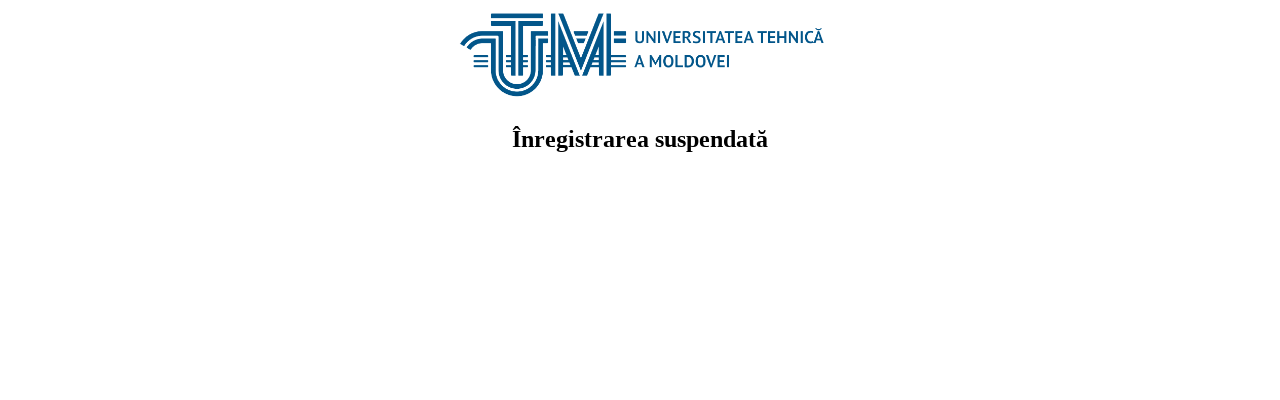

--- FILE ---
content_type: text/html; charset=utf-8
request_url: https://online.utm.md/licenta/login/register.php
body_size: 267
content:
<!DOCTYPE html>
<html lang="ro">
  <head>
    <meta charset="utf-8">
	<meta http-equiv="Content-Type" content="text/html;charset=utf-8">
    
  	<meta name="viewport" content="width=device-width, initial-scale=1.0">
    <title>UTM</title>
	<link rel="shortcut icon" href="https://online.utm.md/licenta/img/favicon.png" type="image/x-icon">
    <link rel="icon" href="https://online.utm.md/licenta/img/favicon.png" type="image/x-icon">

	<style>
	body{	 background-color: rgb(255, 255, 255); }				
	</style>
	
  </head>
  <body>
    <div class="container">
	<center>
 	  <img src="https://online.utm.md/licenta/img/utm.png" width="30%" height="50%" />
 	  <h2>Înregistrarea suspendată</h2>
    </div>
  </body>
</html>